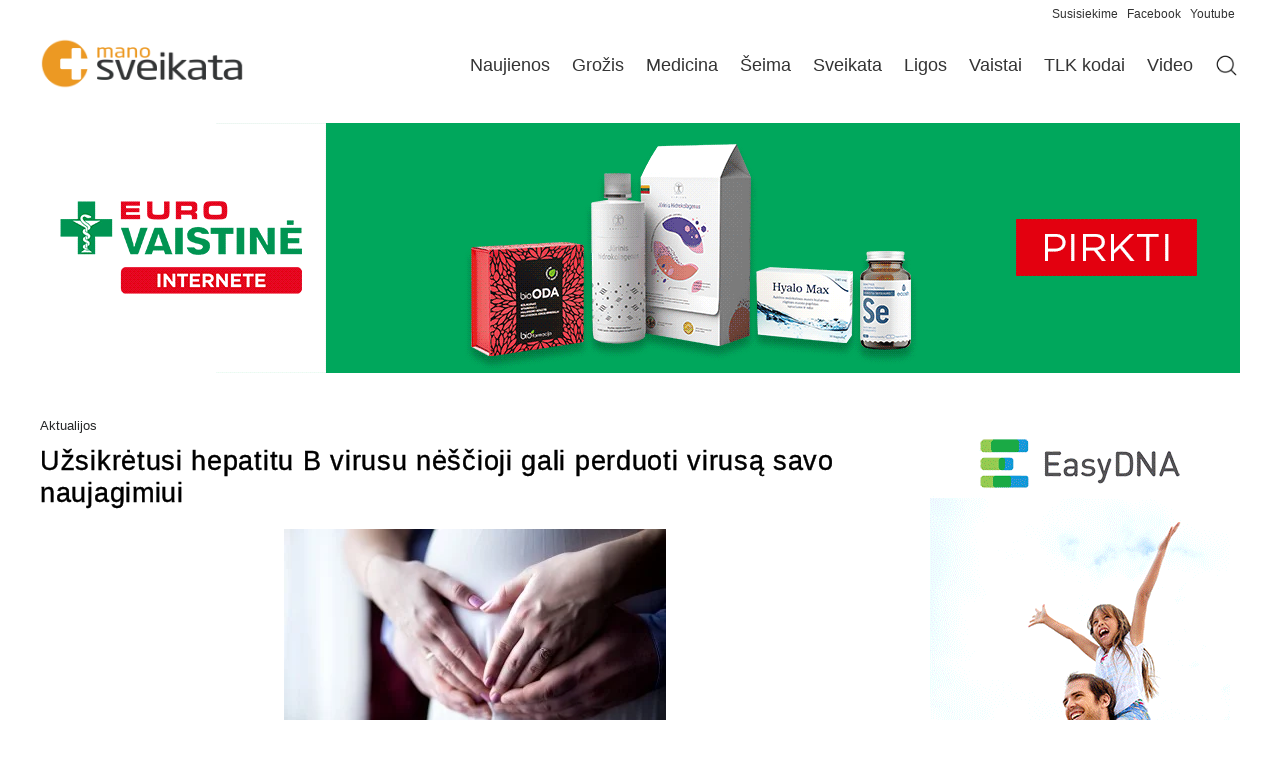

--- FILE ---
content_type: text/html; charset=UTF-8
request_url: https://www.manosveikata.lt/aktualijos/uzsikretusi-hepatitu-b-virusu-nescioji-gali-perduoti-virusa-savo-naujagimiui/
body_size: 21727
content:
<!doctype html>
<html lang="lt-LT" prefix="og: https://ogp.me/ns#">
<head>
	<meta charset="UTF-8">
	<meta name="viewport" content="width=device-width, initial-scale=1">
	<link rel="profile" href="https://gmpg.org/xfn/11">
	
<!-- Search Engine Optimization by Rank Math - https://rankmath.com/ -->
<title>Užsikrėtusi hepatitu B virusu nėščioji gali perduoti virusą savo naujagimiui - Manosveikata.lt</title>
<meta name="description" content="Šiemet, pažymint Pasaulinę hepatito dieną, dėmesys koncentruojamas į perinatalinio (iš motinos vaikui) hepatito B viruso perdavimo profilaktiką. Užkrečiamųjų ligų ir AIDS centro (ULAC) medikai įspėja, kad užsikrėtusi hepatito B virusu nėščioji virusą gali perduoti savo vaikui nėštumo bei gimdymo metu."/>
<meta name="robots" content="follow, index, max-snippet:-1, max-video-preview:-1, max-image-preview:large"/>
<link rel="canonical" href="https://www.manosveikata.lt/aktualijos/uzsikretusi-hepatitu-b-virusu-nescioji-gali-perduoti-virusa-savo-naujagimiui/" />
<meta property="og:locale" content="lt_LT" />
<meta property="og:type" content="article" />
<meta property="og:title" content="Užsikrėtusi hepatitu B virusu nėščioji gali perduoti virusą savo naujagimiui - Manosveikata.lt" />
<meta property="og:description" content="Šiemet, pažymint Pasaulinę hepatito dieną, dėmesys koncentruojamas į perinatalinio (iš motinos vaikui) hepatito B viruso perdavimo profilaktiką. Užkrečiamųjų ligų ir AIDS centro (ULAC) medikai įspėja, kad užsikrėtusi hepatito B virusu nėščioji virusą gali perduoti savo vaikui nėštumo bei gimdymo metu." />
<meta property="og:url" content="https://www.manosveikata.lt/aktualijos/uzsikretusi-hepatitu-b-virusu-nescioji-gali-perduoti-virusa-savo-naujagimiui/" />
<meta property="og:site_name" content="Manosveikata.lt" />
<meta property="article:section" content="Aktualijos" />
<meta property="og:image" content="https://www.manosveikata.lt/wp-content/uploads/2022/06/pregnancy-4611235-960-720-6.jpg" />
<meta property="og:image:secure_url" content="https://www.manosveikata.lt/wp-content/uploads/2022/06/pregnancy-4611235-960-720-6.jpg" />
<meta property="og:image:width" content="382" />
<meta property="og:image:height" content="255" />
<meta property="og:image:alt" content="Užsikrėtusi hepatitu B virusu nėščioji gali perduoti virusą savo naujagimiui" />
<meta property="og:image:type" content="image/jpeg" />
<meta property="article:published_time" content="2020-08-21T09:48:25+03:00" />
<meta name="twitter:card" content="summary_large_image" />
<meta name="twitter:title" content="Užsikrėtusi hepatitu B virusu nėščioji gali perduoti virusą savo naujagimiui - Manosveikata.lt" />
<meta name="twitter:description" content="Šiemet, pažymint Pasaulinę hepatito dieną, dėmesys koncentruojamas į perinatalinio (iš motinos vaikui) hepatito B viruso perdavimo profilaktiką. Užkrečiamųjų ligų ir AIDS centro (ULAC) medikai įspėja, kad užsikrėtusi hepatito B virusu nėščioji virusą gali perduoti savo vaikui nėštumo bei gimdymo metu." />
<meta name="twitter:image" content="https://www.manosveikata.lt/wp-content/uploads/2022/06/pregnancy-4611235-960-720-6.jpg" />
<script type="application/ld+json" class="rank-math-schema">{"@context":"https://schema.org","@graph":[{"@type":"Organization","@id":"https://www.manosveikata.lt/#organization","name":"Manosveikata.lt","logo":{"@type":"ImageObject","@id":"https://www.manosveikata.lt/#logo","url":"https://www.manosveikata.lt/wp-content/uploads/2022/04/MS-logo.png","contentUrl":"https://www.manosveikata.lt/wp-content/uploads/2022/04/MS-logo.png","caption":"Manosveikata.lt","inLanguage":"lt-LT"}},{"@type":"WebSite","@id":"https://www.manosveikata.lt/#website","url":"https://www.manosveikata.lt","name":"Manosveikata.lt","publisher":{"@id":"https://www.manosveikata.lt/#organization"},"inLanguage":"lt-LT"},{"@type":"ImageObject","@id":"https://www.manosveikata.lt/wp-content/uploads/2022/06/pregnancy-4611235-960-720-6.jpg","url":"https://www.manosveikata.lt/wp-content/uploads/2022/06/pregnancy-4611235-960-720-6.jpg","width":"382","height":"255","inLanguage":"lt-LT"},{"@type":"WebPage","@id":"https://www.manosveikata.lt/aktualijos/uzsikretusi-hepatitu-b-virusu-nescioji-gali-perduoti-virusa-savo-naujagimiui/#webpage","url":"https://www.manosveikata.lt/aktualijos/uzsikretusi-hepatitu-b-virusu-nescioji-gali-perduoti-virusa-savo-naujagimiui/","name":"U\u017esikr\u0117tusi hepatitu B virusu n\u0117\u0161\u010dioji gali perduoti virus\u0105 savo naujagimiui - Manosveikata.lt","datePublished":"2020-08-21T09:48:25+03:00","dateModified":"2020-08-21T09:48:25+03:00","isPartOf":{"@id":"https://www.manosveikata.lt/#website"},"primaryImageOfPage":{"@id":"https://www.manosveikata.lt/wp-content/uploads/2022/06/pregnancy-4611235-960-720-6.jpg"},"inLanguage":"lt-LT"},{"@type":"Person","@id":"https://www.manosveikata.lt/aktualijos/uzsikretusi-hepatitu-b-virusu-nescioji-gali-perduoti-virusa-savo-naujagimiui/#author","name":"admin","image":{"@type":"ImageObject","@id":"https://secure.gravatar.com/avatar/8ed48a8d2cb6e97dac3f0108115540690aba89902df7c088c648f173ce7db876?s=96&amp;d=mm&amp;r=g","url":"https://secure.gravatar.com/avatar/8ed48a8d2cb6e97dac3f0108115540690aba89902df7c088c648f173ce7db876?s=96&amp;d=mm&amp;r=g","caption":"admin","inLanguage":"lt-LT"},"sameAs":["https://manosveikata.lt"],"worksFor":{"@id":"https://www.manosveikata.lt/#organization"}},{"@type":"BlogPosting","headline":"U\u017esikr\u0117tusi hepatitu B virusu n\u0117\u0161\u010dioji gali perduoti virus\u0105 savo naujagimiui - Manosveikata.lt","datePublished":"2020-08-21T09:48:25+03:00","dateModified":"2020-08-21T09:48:25+03:00","articleSection":"Aktualijos","author":{"@id":"https://www.manosveikata.lt/aktualijos/uzsikretusi-hepatitu-b-virusu-nescioji-gali-perduoti-virusa-savo-naujagimiui/#author","name":"admin"},"publisher":{"@id":"https://www.manosveikata.lt/#organization"},"description":"\u0160iemet, pa\u017eymint Pasaulin\u0119 hepatito dien\u0105, d\u0117mesys koncentruojamas \u012f perinatalinio (i\u0161 motinos vaikui) hepatito B viruso perdavimo profilaktik\u0105. U\u017ekre\u010diam\u0173j\u0173 lig\u0173 ir AIDS centro (ULAC) medikai \u012fsp\u0117ja, kad u\u017esikr\u0117tusi hepatito B virusu n\u0117\u0161\u010dioji virus\u0105 gali perduoti savo vaikui n\u0117\u0161tumo bei gimdymo metu.","name":"U\u017esikr\u0117tusi hepatitu B virusu n\u0117\u0161\u010dioji gali perduoti virus\u0105 savo naujagimiui - Manosveikata.lt","@id":"https://www.manosveikata.lt/aktualijos/uzsikretusi-hepatitu-b-virusu-nescioji-gali-perduoti-virusa-savo-naujagimiui/#richSnippet","isPartOf":{"@id":"https://www.manosveikata.lt/aktualijos/uzsikretusi-hepatitu-b-virusu-nescioji-gali-perduoti-virusa-savo-naujagimiui/#webpage"},"image":{"@id":"https://www.manosveikata.lt/wp-content/uploads/2022/06/pregnancy-4611235-960-720-6.jpg"},"inLanguage":"lt-LT","mainEntityOfPage":{"@id":"https://www.manosveikata.lt/aktualijos/uzsikretusi-hepatitu-b-virusu-nescioji-gali-perduoti-virusa-savo-naujagimiui/#webpage"}}]}</script>
<!-- /Rank Math WordPress SEO plugin -->

<link rel="alternate" type="application/rss+xml" title="Manosveikata.lt &raquo; Įrašų RSS srautas" href="https://www.manosveikata.lt/feed/" />
<link rel="alternate" type="application/rss+xml" title="Manosveikata.lt &raquo; Komentarų RSS srautas" href="https://www.manosveikata.lt/comments/feed/" />
<link rel="alternate" title="oEmbed (JSON)" type="application/json+oembed" href="https://www.manosveikata.lt/wp-json/oembed/1.0/embed?url=https%3A%2F%2Fwww.manosveikata.lt%2Faktualijos%2Fuzsikretusi-hepatitu-b-virusu-nescioji-gali-perduoti-virusa-savo-naujagimiui%2F" />
<link rel="alternate" title="oEmbed (XML)" type="text/xml+oembed" href="https://www.manosveikata.lt/wp-json/oembed/1.0/embed?url=https%3A%2F%2Fwww.manosveikata.lt%2Faktualijos%2Fuzsikretusi-hepatitu-b-virusu-nescioji-gali-perduoti-virusa-savo-naujagimiui%2F&#038;format=xml" />
<style id='wp-img-auto-sizes-contain-inline-css'>
img:is([sizes=auto i],[sizes^="auto," i]){contain-intrinsic-size:3000px 1500px}
/*# sourceURL=wp-img-auto-sizes-contain-inline-css */
</style>
<style id='wp-emoji-styles-inline-css'>

	img.wp-smiley, img.emoji {
		display: inline !important;
		border: none !important;
		box-shadow: none !important;
		height: 1em !important;
		width: 1em !important;
		margin: 0 0.07em !important;
		vertical-align: -0.1em !important;
		background: none !important;
		padding: 0 !important;
	}
/*# sourceURL=wp-emoji-styles-inline-css */
</style>
<link rel='stylesheet' id='wp-block-library-css' href='https://www.manosveikata.lt/wp-includes/css/dist/block-library/style.min.css?ver=6.9' media='all' />
<link rel='stylesheet' id='hello-elementor-css' href='https://www.manosveikata.lt/wp-content/themes/hello-elementor/assets/css/reset.css?ver=3.4.5' media='all' />
<link rel='stylesheet' id='elementor-frontend-css' href='https://www.manosveikata.lt/wp-content/plugins/elementor/assets/css/frontend.min.css?ver=3.34.1' media='all' />
<link rel='stylesheet' id='widget-image-css' href='https://www.manosveikata.lt/wp-content/plugins/elementor/assets/css/widget-image.min.css?ver=3.34.1' media='all' />
<link rel='stylesheet' id='widget-nav-menu-css' href='https://www.manosveikata.lt/wp-content/plugins/pro-elements/assets/css/widget-nav-menu.min.css?ver=3.34.0' media='all' />
<link rel='stylesheet' id='widget-heading-css' href='https://www.manosveikata.lt/wp-content/plugins/elementor/assets/css/widget-heading.min.css?ver=3.34.1' media='all' />
<link rel='stylesheet' id='widget-post-info-css' href='https://www.manosveikata.lt/wp-content/plugins/pro-elements/assets/css/widget-post-info.min.css?ver=3.34.0' media='all' />
<link rel='stylesheet' id='widget-icon-list-css' href='https://www.manosveikata.lt/wp-content/plugins/elementor/assets/css/widget-icon-list.min.css?ver=3.34.1' media='all' />
<link rel='stylesheet' id='elementor-icons-shared-0-css' href='https://www.manosveikata.lt/wp-content/plugins/elementor/assets/lib/font-awesome/css/fontawesome.min.css?ver=5.15.3' media='all' />
<link rel='stylesheet' id='elementor-icons-fa-regular-css' href='https://www.manosveikata.lt/wp-content/plugins/elementor/assets/lib/font-awesome/css/regular.min.css?ver=5.15.3' media='all' />
<link rel='stylesheet' id='elementor-icons-fa-solid-css' href='https://www.manosveikata.lt/wp-content/plugins/elementor/assets/lib/font-awesome/css/solid.min.css?ver=5.15.3' media='all' />
<link rel='stylesheet' id='widget-share-buttons-css' href='https://www.manosveikata.lt/wp-content/plugins/pro-elements/assets/css/widget-share-buttons.min.css?ver=3.34.0' media='all' />
<link rel='stylesheet' id='e-apple-webkit-css' href='https://www.manosveikata.lt/wp-content/plugins/elementor/assets/css/conditionals/apple-webkit.min.css?ver=3.34.1' media='all' />
<link rel='stylesheet' id='elementor-icons-fa-brands-css' href='https://www.manosveikata.lt/wp-content/plugins/elementor/assets/lib/font-awesome/css/brands.min.css?ver=5.15.3' media='all' />
<link rel='stylesheet' id='widget-posts-css' href='https://www.manosveikata.lt/wp-content/plugins/pro-elements/assets/css/widget-posts.min.css?ver=3.34.0' media='all' />
<link rel='stylesheet' id='elementor-icons-css' href='https://www.manosveikata.lt/wp-content/plugins/elementor/assets/lib/eicons/css/elementor-icons.min.css?ver=5.45.0' media='all' />
<link rel='stylesheet' id='elementor-post-75276-css' href='https://www.manosveikata.lt/wp-content/uploads/elementor/css/post-75276.css?ver=1768481625' media='all' />
<link rel='stylesheet' id='elementor-post-75286-css' href='https://www.manosveikata.lt/wp-content/uploads/elementor/css/post-75286.css?ver=1768481625' media='all' />
<link rel='stylesheet' id='elementor-post-75321-css' href='https://www.manosveikata.lt/wp-content/uploads/elementor/css/post-75321.css?ver=1768481625' media='all' />
<link rel='stylesheet' id='elementor-post-75340-css' href='https://www.manosveikata.lt/wp-content/uploads/elementor/css/post-75340.css?ver=1768481625' media='all' />
<script src="https://www.manosveikata.lt/wp-includes/js/jquery/jquery.min.js?ver=3.7.1" id="jquery-core-js"></script>
<script src="https://www.manosveikata.lt/wp-includes/js/jquery/jquery-migrate.min.js?ver=3.4.1" id="jquery-migrate-js"></script>
<link rel="https://api.w.org/" href="https://www.manosveikata.lt/wp-json/" /><link rel="alternate" title="JSON" type="application/json" href="https://www.manosveikata.lt/wp-json/wp/v2/posts/46529" /><link rel="EditURI" type="application/rsd+xml" title="RSD" href="https://www.manosveikata.lt/xmlrpc.php?rsd" />
<meta name="generator" content="WordPress 6.9" />
<link rel='shortlink' href='https://www.manosveikata.lt/?p=46529' />

<!-- This site is using AdRotate v5.17.2 to display their advertisements - https://ajdg.solutions/ -->
<!-- AdRotate CSS -->
<style media="screen">
	.g { margin:0px; padding:0px; overflow:hidden; line-height:1; zoom:1; }
	.g img { height:auto; }
	.g-col { position:relative; float:left; }
	.g-col:first-child { margin-left: 0; }
	.g-col:last-child { margin-right: 0; }
	.g-7 {  margin: 0 auto; }
	@media only screen and (max-width: 480px) {
		.g-col, .g-dyn, .g-single { width:100%; margin-left:0; margin-right:0; }
	}
</style>
<!-- /AdRotate CSS -->

<meta name="description" content="Šiemet, pažymint Pasaulinę hepatito dieną, dėmesys koncentruojamas į perinatalinio (iš motinos vaikui) hepatito B viruso perdavimo profilaktiką. Užkrečiamųjų ligų ir AIDS centro (ULAC) medikai įspėja, kad užsikrėtusi hepatito B virusu nėščioji virusą gali perduoti savo vaikui nėštumo bei gimdymo metu.">
					<!-- Google Analytics tracking code output by Beehive Analytics -->
						<script async src="https://www.googletagmanager.com/gtag/js?id=G-9WHNQ7PWH3&l=beehiveDataLayer"></script>
		<script>
						window.beehiveDataLayer = window.beehiveDataLayer || [];
			function beehive_ga() {beehiveDataLayer.push(arguments);}
			beehive_ga('js', new Date())
						beehive_ga('config', 'G-9WHNQ7PWH3', {
				'anonymize_ip': false,
				'allow_google_signals': false,
			})
					</script>
					<style>
				.e-con.e-parent:nth-of-type(n+4):not(.e-lazyloaded):not(.e-no-lazyload),
				.e-con.e-parent:nth-of-type(n+4):not(.e-lazyloaded):not(.e-no-lazyload) * {
					background-image: none !important;
				}
				@media screen and (max-height: 1024px) {
					.e-con.e-parent:nth-of-type(n+3):not(.e-lazyloaded):not(.e-no-lazyload),
					.e-con.e-parent:nth-of-type(n+3):not(.e-lazyloaded):not(.e-no-lazyload) * {
						background-image: none !important;
					}
				}
				@media screen and (max-height: 640px) {
					.e-con.e-parent:nth-of-type(n+2):not(.e-lazyloaded):not(.e-no-lazyload),
					.e-con.e-parent:nth-of-type(n+2):not(.e-lazyloaded):not(.e-no-lazyload) * {
						background-image: none !important;
					}
				}
			</style>
			<link rel="icon" href="https://www.manosveikata.lt/wp-content/uploads/2022/04/cropped-ms-cov.png" sizes="32x32" />
<link rel="icon" href="https://www.manosveikata.lt/wp-content/uploads/2022/04/cropped-ms-cov.png" sizes="192x192" />
<link rel="apple-touch-icon" href="https://www.manosveikata.lt/wp-content/uploads/2022/04/cropped-ms-cov.png" />
<meta name="msapplication-TileImage" content="https://www.manosveikata.lt/wp-content/uploads/2022/04/cropped-ms-cov.png" />
</head>
<body class="wp-singular post-template-default single single-post postid-46529 single-format-standard wp-custom-logo wp-embed-responsive wp-theme-hello-elementor hello-elementor-default elementor-default elementor-kit-75276 elementor-page-75340">



		<header data-elementor-type="header" data-elementor-id="75286" class="elementor elementor-75286 elementor-location-header" data-elementor-post-type="elementor_library">
			<div class="elementor-element elementor-element-1b02381 elementor-hidden-mobile e-flex e-con-boxed e-con e-parent" data-id="1b02381" data-element_type="container">
					<div class="e-con-inner">
		<div class="elementor-element elementor-element-d64b910 e-con-full e-flex e-con e-child" data-id="d64b910" data-element_type="container">
				<div class="elementor-element elementor-element-53d4b023 elementor-widget elementor-widget-text-editor" data-id="53d4b023" data-element_type="widget" data-widget_type="text-editor.default">
				<div class="elementor-widget-container">
									<p><span style="color: #333333;"><a style="color: #333333;" href="mailto:gamyba.impre@gmail.com?subject=manosveikata.lt%20klausimas">Susisiekime </a><a style="color: #333333;" href="https://www.facebook.com/manosveikata/" target="_blank" rel="noopener">Facebook</a> <a style="color: #333333;" href="https://www.youtube.com/user/manosveikata" target="_blank" rel="noopener">Youtube</a></span></p>								</div>
				</div>
				</div>
					</div>
				</div>
		<div class="elementor-element elementor-element-5de0bd3 e-flex e-con-boxed e-con e-parent" data-id="5de0bd3" data-element_type="container">
					<div class="e-con-inner">
		<div class="elementor-element elementor-element-8e5ecdb e-con-full e-flex e-con e-child" data-id="8e5ecdb" data-element_type="container">
				<div class="elementor-element elementor-element-446ab582 elementor-widget__width-initial elementor-widget-tablet__width-initial elementor-widget-mobile__width-initial elementor-widget elementor-widget-theme-site-logo elementor-widget-image" data-id="446ab582" data-element_type="widget" data-widget_type="theme-site-logo.default">
				<div class="elementor-widget-container">
											<a href="https://www.manosveikata.lt">
			<img fetchpriority="high" width="450" height="116" src="https://www.manosveikata.lt/wp-content/uploads/2022/04/MS-logo.png" class="attachment-full size-full wp-image-1130" alt="Manosveikata" />				</a>
											</div>
				</div>
				<div class="elementor-element elementor-element-a38fe82 elementor-nav-menu--dropdown-mobile elementor-nav-menu--stretch elementor-widget-mobile__width-initial elementor-nav-menu__align-end elementor-widget__width-initial elementor-nav-menu__text-align-aside elementor-nav-menu--toggle elementor-nav-menu--burger elementor-widget elementor-widget-nav-menu" data-id="a38fe82" data-element_type="widget" data-settings="{&quot;submenu_icon&quot;:{&quot;value&quot;:&quot;&lt;i class=\&quot;\&quot; aria-hidden=\&quot;true\&quot;&gt;&lt;\/i&gt;&quot;,&quot;library&quot;:&quot;&quot;},&quot;full_width&quot;:&quot;stretch&quot;,&quot;layout&quot;:&quot;horizontal&quot;,&quot;toggle&quot;:&quot;burger&quot;}" data-widget_type="nav-menu.default">
				<div class="elementor-widget-container">
								<nav aria-label="Menu" class="elementor-nav-menu--main elementor-nav-menu__container elementor-nav-menu--layout-horizontal e--pointer-none">
				<ul id="menu-1-a38fe82" class="elementor-nav-menu"><li class="menu-item menu-item-type-taxonomy menu-item-object-category current-post-ancestor current-menu-parent current-post-parent menu-item-77344"><a href="https://www.manosveikata.lt/aktualijos/" class="elementor-item">Naujienos</a></li>
<li class="menu-item menu-item-type-taxonomy menu-item-object-category menu-item-77345"><a href="https://www.manosveikata.lt/grozis/" class="elementor-item">Grožis</a></li>
<li class="menu-item menu-item-type-taxonomy menu-item-object-category menu-item-77346"><a href="https://www.manosveikata.lt/medicina/" class="elementor-item">Medicina</a></li>
<li class="menu-item menu-item-type-taxonomy menu-item-object-category menu-item-77347"><a href="https://www.manosveikata.lt/seima/" class="elementor-item">Šeima</a></li>
<li class="menu-item menu-item-type-taxonomy menu-item-object-category menu-item-77348"><a href="https://www.manosveikata.lt/sveikata/" class="elementor-item">Sveikata</a></li>
<li class="menu-item menu-item-type-post_type menu-item-object-page menu-item-77352"><a href="https://www.manosveikata.lt/ligos-ligu-simptomai/" class="elementor-item">Ligos</a></li>
<li class="menu-item menu-item-type-post_type menu-item-object-page menu-item-77351"><a href="https://www.manosveikata.lt/vaistai/" class="elementor-item">Vaistai</a></li>
<li class="menu-item menu-item-type-post_type menu-item-object-page menu-item-77350"><a href="https://www.manosveikata.lt/tlk-kodai/" class="elementor-item">TLK kodai</a></li>
<li class="menu-item menu-item-type-taxonomy menu-item-object-category menu-item-77349"><a href="https://www.manosveikata.lt/video/" class="elementor-item">Video</a></li>
</ul>			</nav>
					<div class="elementor-menu-toggle" role="button" tabindex="0" aria-label="Menu Toggle" aria-expanded="false">
			<i aria-hidden="true" role="presentation" class="elementor-menu-toggle__icon--open eicon-menu-bar"></i><i aria-hidden="true" role="presentation" class="elementor-menu-toggle__icon--close eicon-close"></i>		</div>
					<nav class="elementor-nav-menu--dropdown elementor-nav-menu__container" aria-hidden="true">
				<ul id="menu-2-a38fe82" class="elementor-nav-menu"><li class="menu-item menu-item-type-taxonomy menu-item-object-category current-post-ancestor current-menu-parent current-post-parent menu-item-77344"><a href="https://www.manosveikata.lt/aktualijos/" class="elementor-item" tabindex="-1">Naujienos</a></li>
<li class="menu-item menu-item-type-taxonomy menu-item-object-category menu-item-77345"><a href="https://www.manosveikata.lt/grozis/" class="elementor-item" tabindex="-1">Grožis</a></li>
<li class="menu-item menu-item-type-taxonomy menu-item-object-category menu-item-77346"><a href="https://www.manosveikata.lt/medicina/" class="elementor-item" tabindex="-1">Medicina</a></li>
<li class="menu-item menu-item-type-taxonomy menu-item-object-category menu-item-77347"><a href="https://www.manosveikata.lt/seima/" class="elementor-item" tabindex="-1">Šeima</a></li>
<li class="menu-item menu-item-type-taxonomy menu-item-object-category menu-item-77348"><a href="https://www.manosveikata.lt/sveikata/" class="elementor-item" tabindex="-1">Sveikata</a></li>
<li class="menu-item menu-item-type-post_type menu-item-object-page menu-item-77352"><a href="https://www.manosveikata.lt/ligos-ligu-simptomai/" class="elementor-item" tabindex="-1">Ligos</a></li>
<li class="menu-item menu-item-type-post_type menu-item-object-page menu-item-77351"><a href="https://www.manosveikata.lt/vaistai/" class="elementor-item" tabindex="-1">Vaistai</a></li>
<li class="menu-item menu-item-type-post_type menu-item-object-page menu-item-77350"><a href="https://www.manosveikata.lt/tlk-kodai/" class="elementor-item" tabindex="-1">TLK kodai</a></li>
<li class="menu-item menu-item-type-taxonomy menu-item-object-category menu-item-77349"><a href="https://www.manosveikata.lt/video/" class="elementor-item" tabindex="-1">Video</a></li>
</ul>			</nav>
						</div>
				</div>
				<div class="elementor-element elementor-element-ff4ac60 elementor-widget__width-initial elementor-widget elementor-widget-image" data-id="ff4ac60" data-element_type="widget" data-widget_type="image.default">
				<div class="elementor-widget-container">
																<a href="https://manosveikata.lt/?s=">
							<img width="512" height="512" src="https://www.manosveikata.lt/wp-content/uploads/2023/10/magnifying-glass.webp" class="attachment-large size-large wp-image-82279" alt="Paieška" srcset="https://www.manosveikata.lt/wp-content/uploads/2023/10/magnifying-glass.webp 512w, https://www.manosveikata.lt/wp-content/uploads/2023/10/magnifying-glass-60x60.webp 60w" sizes="(max-width: 512px) 100vw, 512px" />								</a>
															</div>
				</div>
				</div>
					</div>
				</div>
		<div class="elementor-element elementor-element-6bc4fc4 e-flex e-con-boxed e-con e-parent" data-id="6bc4fc4" data-element_type="container">
					<div class="e-con-inner">
		<div class="elementor-element elementor-element-67d25c8 e-con-full e-flex e-con e-child" data-id="67d25c8" data-element_type="container">
				<div class="elementor-element elementor-element-28a0dc1 elementor-widget elementor-widget-shortcode" data-id="28a0dc1" data-element_type="widget" data-widget_type="shortcode.default">
				<div class="elementor-widget-container">
							<div class="elementor-shortcode"><div class="g g-1"><div class="g-single a-254"><a class="gofollow" data-track="MjU0LDEsMTA=" href="https://www.eurovaistine.lt/atrinktiems-maisto-papildams-groziui-ir-svorio-kontrolei-iki-35-perkant-bent-uz-29-26-01" target="_blank"><img src="https://www.manosveikata.lt/wp-content/uploads/2025/12/EV_MP_01_1200x250_manosveikata.lt_.gif" alt="Eurovaistinė"  width="1200" height="250"></a></div></div></div>
						</div>
				</div>
				</div>
					</div>
				</div>
				</header>
				<div data-elementor-type="single-post" data-elementor-id="75340" class="elementor elementor-75340 elementor-location-single post-46529 post type-post status-publish format-standard has-post-thumbnail hentry category-aktualijos" data-elementor-post-type="elementor_library">
			<div class="elementor-element elementor-element-32a52de6 e-flex e-con-boxed e-con e-parent" data-id="32a52de6" data-element_type="container">
					<div class="e-con-inner">
		<div class="elementor-element elementor-element-3efa63c0 e-con-full e-flex e-con e-child" data-id="3efa63c0" data-element_type="container">
				<div class="elementor-element elementor-element-1c178361 elementor-widget elementor-widget-post-info" data-id="1c178361" data-element_type="widget" data-widget_type="post-info.default">
				<div class="elementor-widget-container">
							<ul class="elementor-inline-items elementor-icon-list-items elementor-post-info">
								<li class="elementor-icon-list-item elementor-repeater-item-2d82f1c elementor-inline-item" itemprop="about">
													<span class="elementor-icon-list-text elementor-post-info__item elementor-post-info__item--type-terms">
										<span class="elementor-post-info__terms-list">
				<a href="https://www.manosveikata.lt/aktualijos/" class="elementor-post-info__terms-list-item">Aktualijos</a>				</span>
					</span>
								</li>
				</ul>
						</div>
				</div>
				<div class="elementor-element elementor-element-37df939f elementor-widget elementor-widget-theme-post-title elementor-page-title elementor-widget-heading" data-id="37df939f" data-element_type="widget" data-widget_type="theme-post-title.default">
				<div class="elementor-widget-container">
					<h1 class="elementor-heading-title elementor-size-default">Užsikrėtusi hepatitu B virusu nėščioji gali perduoti virusą savo naujagimiui</h1>				</div>
				</div>
				<div class="elementor-element elementor-element-2ddf0a18 elementor-widget elementor-widget-theme-post-featured-image elementor-widget-image" data-id="2ddf0a18" data-element_type="widget" data-widget_type="theme-post-featured-image.default">
				<div class="elementor-widget-container">
												<figure class="wp-caption">
										<img loading="lazy" width="382" height="255" src="https://www.manosveikata.lt/wp-content/uploads/2022/06/pregnancy-4611235-960-720-6.jpg" class="attachment-large size-large wp-image-46530" alt="" />											<figcaption class="widget-image-caption wp-caption-text"></figcaption>
										</figure>
									</div>
				</div>
				<div class="elementor-element elementor-element-18e71414 elementor-widget elementor-widget-theme-post-content" data-id="18e71414" data-element_type="widget" data-widget_type="theme-post-content.default">
				<div class="elementor-widget-container">
					<p style="text-align: justify;">Šiemet, pažymint Pasaulinę hepatito dieną, dėmesys koncentruojamas į perinatalinio (iš motinos vaikui) hepatito B viruso perdavimo profilaktiką.</p>
<p>Užkrečiamųjų ligų ir AIDS centro (ULAC) medikai įspėja, kad užsikrėtusi hepatito B virusu nėščioji virusą gali perduoti savo vaikui nėštumo bei gimdymo metu.</p>
<p><strong>Hepatito B viruso profilaktika tarp nėščiųjų.</strong></p>
<p>&#8222;Kadangi daugeliu atveju hepatitas B nepasireiškia jokiais simptomais, o užsikrėtusi nėščioji gali perduoti virusą savo vaisiui ar naujagimiui, todėl vienintelis būdas sužinoti, ar nesergama, yra atlikti kraujo serologinį tyrimą dėl hepatito B viruso&#8221;, &#8211; pažymėjo ULAC gydytoja Irma Čaplinskienė.</p>
<p>Siekiant hepatito B viruso perdavimo iš motinos vaikui profilaktikos Lietuvoje, kaip ir kitose ES šalyse, visos nėščiosios yra nemokamai tiriamos dėl hepatito B viruso paviršininio antigeno (HBsAg). Pernai dėl HBsAg ištirta Lietuvoje apie 20 tūkst. nėščiųjų, tarp kurių nustatyta, kad 33 sirgo lėtiniu hepatitu B bei penkios buvo ūmioje hepatito B stadijoje.  </p>
<p>Jei nėščiosios kraujyje rastas hepatito B viruso antigenas, būtina nedelsiant tokią nėščiąją siųsti gydytojo infektologo konsultacijai, kuris atlikęs papildomus tyrimus, esant reikalui, skirs gydymą.</p>
<p>Nesirgusioms hepatitų B ir neskiepytoms nėščiosioms rekomenduojama pasiskiepyti prieš hepatito B viruso infekciją, ypąč jei yra didelė hepatito B rizika.</p>
<p>Nuo hepatito B gali apsaugoti skiepai. Tačiau dalis nėščiųjų dėl įvairių priežasčių gali būti neskiepytos, todėl, susidūrusios su virusu užsikrės, nes imlumas hepatito B virusui yra visuotinas, kas reiškia, kad susidūrus su virusu užsikrėčia visi asmenys, kurie neturi apsauginio imuniteto.</p>
<p><strong>Kaip galima užsikrėsti hepatito B virusu? </strong></p>
<p>1. Hepatito B virusas plinta visų rūšių (oralinių, vaginalinių, analinių) lytinių santykių metu. Rizika užsikrėsti per lytinius santykius yra didesnė, kai santykiaujama menstruacijų metu; kai turima atstiktinių santykių be prezervatyvo; kai dažna lytinių partnerių kaita; kai santykiai grubūs, traumuojantys gleivines ir pan.  Hepatito B viruso yra ir spermoje ir makšties išskyrose.</p>
<p>2. Per užkrėstą kraują ar kitus organizmo skysčius hepatito B virusas gali plisti nesteriliais įrankiais atliekant tatuiruotes, manikiūrą, pedikiūrą, ilgalaikį makiažą, auskarų vėrimą, invazines medicinines procedūras; pvz., seilės tampa pavojingos, kai jose yra kraujo pėdsakų, todėl stomatologinės procedūros yra hepatito B rizikos veiksnys. Bendrai naudojami dantų šepetėliai ir skutimosi peiliukai taip pat yra rizikos veiksnys.  Pasak gyd. I.Čaplinskienės, hepatito B virusas ant paviršių gyvybingas išsilaiko mažiausiai 7 dienas, todėl išlieka rizika užsikrėsti per užterštus paviršius. Būtent todėl visiems neskiepytiems ar nesirgusiems asmenims būtina vengti visų invazinių (kai pažeidžiamos odos vientisumas) procedūrų, ypač netinkamai sterilizuotas įrankiais (pvz., manikiūro, pedikiūro ir kt.). Taip pat visos odos žaizdelės, įbrėžimai turėtų būti nedelsiant užklijuojami, kad nepatektų joks užkratas.  </p>
<p>3. Hepatito B virusas dažniausiai iš motinos perduodamas vaisiui gimdant, bet užsikrėsti jis gali ir nėštumo metu. Iš karto po gimimo naujagimis dažniausiai neturi jokių hepatito B viruso infekcijos simptomų ir hepatitas B diagnozuojamas vėliau, t.y. mažiausiai po 6 mėnesių atliekant tyrimus. Būtent perinataliniu keliu užkrėsti naujagimiai turi didžiausią lėtinės infekcijos riziką, t.y. devyni iš dešimties gali susirgti lėtiniu hepatitu B, o tai reiškia nepalankias gyvenimo prognozes kai kas ketvirtas miršta anksčiau laiko nuo lėtinio hepatito pasekmių &#8211; kepenų cirozės arba kepenų ląstelių vėžio.</p>
<p>Neskiepyti ir sveiki naujagimiai gali užsikrėsti hepatito B virusu ir buitinio kontakto metu nuo užsikrėtusios motinos. Tokie užsikrėtimai dažniausiai įvyksta per pirmuosius vaiko gyvenimo metus.</p>
<p><strong>Vaikų skiepai prieš hepatito B virusą.</strong></p>
<p>Pagal vaikų profilaktinių skiepijimų kalendorių nuo 1998 metų Lietuvoje prieš hepatitą B skiepijami naujagimiai. Pakankamas imunitetas nuo hepatito B susidaro įskiepijus pilną vakcinacijos kursą, t.y. tris vakcinos dozes, todėl vaikai skiepijami dar po mėnesio nuo gimimo ir trečioji skiepų dozė &#8211; po 6 mėnesių.</p>
<p>Užkrečiamųjų ligų ir AIDS centro (ULAC) duomenimis, naujagimių skiepijimų apimtys pernai padidėjo iki 96,3 proc. lyginant su užpernai, kai jos siekė 96 proc. </p>
<p><strong>Ką reiškia hepatitas?</strong></p>
<p>Hepatitas &#8211; tai kepenų uždegimas. Inkubacinis laikotarpis vidutiniškai 75 dienos, bet gali trukti iki pusės metų. Susirgus geltine ligos forma pagelsta akys, šlapimas tamsus, šviesios išmatos, jaučiamas didelis silpnumas, pykinimas, šleikštulys, kartais vemiama, skausmas dešinėje pašonėje ir kt. Tačiau dažniausiai nejaučiami jokie ligos simptomai, bet liga progresuoja to net nežinant. Hepatitas B gali būti ūmus ir lėtinis. Susirgus ūmiu hepatitu, jis gali pereiti į lėtinį, dėl kurio ilgainiui išsivysto kepenų cirozė ar kepenų vėžys. Kepenys &#8211; yra gyvybiškai svarbus organas, dalyvaujantis daugelyje organizmo funkcijų (nukenksmina toksines medžiagas, sintetina baltymus, kaupia vitaminus, dalyvauja medžiagų apykaitoje, gamina tulžį, kraujo krešėjimo faktorius ir kt.). <br />Nuo hepatito gali apsaugoti skiepai. Nustatyti, ar turite pakankamą imunitetą prieš hepatito B virusą galima atlikus serologinį kraujo tyrimą. </p>
<p>Kasmet liepos 28-ąją pažymima Pasaulinė hepatitų diena. Kodėl liepos 28-oji? Nes šią dieną gimė hepatito B viruso atradėjas, Nobelio premijos laureatas prof. B. Samuel Blumberg. Būtent todėl Pasaulio sveikatos organizacija parinko šią datą kasmet pažymėti Pasaulinę hepatito dieną.</p>
<p>Dažniausiai užduodamus klausimus ir atsakymus apie hepatitų plitimo riziką, skiepus, gydymą, profilaktiką galima rasti Užkrečiamųjų ligų ir AIDS centro interneto <strong><a href="http://www.ulac.lt/lt/pasauline-hepatito-diena-2020" target="_blank" rel="noopener">svetainėje ulac.lt</a></strong></p>
<p style="text-align: justify;"> </p>
<p style="text-align: justify;"> </p>
<!-- Either there are no banners, they are disabled or none qualified for this location! -->				</div>
				</div>
				<div class="elementor-element elementor-element-1c710676 elementor-share-buttons--view-icon elementor-share-buttons--skin-minimal elementor-share-buttons--shape-square elementor-grid-0 elementor-share-buttons--color-official elementor-widget elementor-widget-share-buttons" data-id="1c710676" data-element_type="widget" data-widget_type="share-buttons.default">
				<div class="elementor-widget-container">
							<div class="elementor-grid" role="list">
								<div class="elementor-grid-item" role="listitem">
						<div class="elementor-share-btn elementor-share-btn_facebook" role="button" tabindex="0" aria-label="Share on facebook">
															<span class="elementor-share-btn__icon">
								<i class="fab fa-facebook" aria-hidden="true"></i>							</span>
																				</div>
					</div>
									<div class="elementor-grid-item" role="listitem">
						<div class="elementor-share-btn elementor-share-btn_linkedin" role="button" tabindex="0" aria-label="Share on linkedin">
															<span class="elementor-share-btn__icon">
								<i class="fab fa-linkedin" aria-hidden="true"></i>							</span>
																				</div>
					</div>
									<div class="elementor-grid-item" role="listitem">
						<div class="elementor-share-btn elementor-share-btn_email" role="button" tabindex="0" aria-label="Share on email">
															<span class="elementor-share-btn__icon">
								<i class="fas fa-envelope" aria-hidden="true"></i>							</span>
																				</div>
					</div>
									<div class="elementor-grid-item" role="listitem">
						<div class="elementor-share-btn elementor-share-btn_print" role="button" tabindex="0" aria-label="Share on print">
															<span class="elementor-share-btn__icon">
								<i class="fas fa-print" aria-hidden="true"></i>							</span>
																				</div>
					</div>
						</div>
						</div>
				</div>
				<div class="elementor-element elementor-element-35e6eb57 elementor-widget elementor-widget-heading" data-id="35e6eb57" data-element_type="widget" data-widget_type="heading.default">
				<div class="elementor-widget-container">
					<p class="elementor-heading-title elementor-size-default">TAIP PAT SKAITYKITE</p>				</div>
				</div>
				<div class="elementor-element elementor-element-43fefd87 elementor-grid-2 elementor-posts__hover-none elementor-grid-tablet-2 elementor-grid-mobile-1 elementor-posts--thumbnail-top elementor-widget elementor-widget-posts" data-id="43fefd87" data-element_type="widget" data-settings="{&quot;cards_columns&quot;:&quot;2&quot;,&quot;cards_row_gap_mobile&quot;:{&quot;unit&quot;:&quot;px&quot;,&quot;size&quot;:10,&quot;sizes&quot;:[]},&quot;cards_columns_tablet&quot;:&quot;2&quot;,&quot;cards_columns_mobile&quot;:&quot;1&quot;,&quot;cards_row_gap&quot;:{&quot;unit&quot;:&quot;px&quot;,&quot;size&quot;:35,&quot;sizes&quot;:[]},&quot;cards_row_gap_tablet&quot;:{&quot;unit&quot;:&quot;px&quot;,&quot;size&quot;:&quot;&quot;,&quot;sizes&quot;:[]}}" data-widget_type="posts.cards">
				<div class="elementor-widget-container">
							<div class="elementor-posts-container elementor-posts elementor-posts--skin-cards elementor-grid" role="list">
				<article class="elementor-post elementor-grid-item post-102245 post type-post status-publish format-standard has-post-thumbnail hentry category-aktualijos" role="listitem">
			<div class="elementor-post__card">
				<a class="elementor-post__thumbnail__link" href="https://www.manosveikata.lt/aktualijos/kai-ziemos-pramogos-baigiasi-ligonineje-traumatologas-apie-pavojus-ciuoziant-nuo-kalniuku/" tabindex="-1" ><div class="elementor-post__thumbnail"><img loading="lazy" width="432" height="250" src="https://www.manosveikata.lt/wp-content/uploads/2026/01/original_522327_gydytojasortopedastraumatologasdovydasprasceviius-432x250.webp" class="attachment-rta_thumb_cropped_432x250 size-rta_thumb_cropped_432x250 wp-image-102246" alt="Žiemos pramogos traumos" decoding="async" /></div></a>
				<div class="elementor-post__text">
				<h3 class="elementor-post__title">
			<a href="https://www.manosveikata.lt/aktualijos/kai-ziemos-pramogos-baigiasi-ligonineje-traumatologas-apie-pavojus-ciuoziant-nuo-kalniuku/" >
				Kai žiemos pramogos baigiasi ligoninėje: traumatologas apie pavojus čiuožiant nuo kalniukų			</a>
		</h3>
				</div>
					</div>
		</article>
				<article class="elementor-post elementor-grid-item post-102232 post type-post status-publish format-standard has-post-thumbnail hentry category-aktualijos" role="listitem">
			<div class="elementor-post__card">
				<a class="elementor-post__thumbnail__link" href="https://www.manosveikata.lt/aktualijos/nemokamas-skiepas-nuo-pavojingos-infekcijos-dar-platesniam-gyventoju-ratui-kodel-vis-dar-per-mazai-apie-ji-zinome/" tabindex="-1" ><div class="elementor-post__thumbnail"><img loading="lazy" width="432" height="250" src="https://www.manosveikata.lt/wp-content/uploads/2026/01/pexels-franco30-8488619-432x250.webp" class="attachment-rta_thumb_cropped_432x250 size-rta_thumb_cropped_432x250 wp-image-102233" alt="Skiepai" decoding="async" /></div></a>
				<div class="elementor-post__text">
				<h3 class="elementor-post__title">
			<a href="https://www.manosveikata.lt/aktualijos/nemokamas-skiepas-nuo-pavojingos-infekcijos-dar-platesniam-gyventoju-ratui-kodel-vis-dar-per-mazai-apie-ji-zinome/" >
				Nemokamas skiepas nuo pavojingos infekcijos – dar platesniam gyventojų ratui: kodėl vis dar per mažai apie jį žinome?			</a>
		</h3>
				</div>
					</div>
		</article>
				<article class="elementor-post elementor-grid-item post-102229 post type-post status-publish format-standard has-post-thumbnail hentry category-aktualijos" role="listitem">
			<div class="elementor-post__card">
				<a class="elementor-post__thumbnail__link" href="https://www.manosveikata.lt/aktualijos/odos-prieziura-ziema-kokias-klaidas-darome-dazniausiai/" tabindex="-1" ><div class="elementor-post__thumbnail"><img loading="lazy" width="432" height="250" src="https://www.manosveikata.lt/wp-content/uploads/2026/01/pexels-arina-krasnikova-6012801-432x250.webp" class="attachment-rta_thumb_cropped_432x250 size-rta_thumb_cropped_432x250 wp-image-102230" alt="Odos priežiūra žiemą" decoding="async" /></div></a>
				<div class="elementor-post__text">
				<h3 class="elementor-post__title">
			<a href="https://www.manosveikata.lt/aktualijos/odos-prieziura-ziema-kokias-klaidas-darome-dazniausiai/" >
				Odos priežiūra žiemą: kokias klaidas darome dažniausiai?			</a>
		</h3>
				</div>
					</div>
		</article>
				<article class="elementor-post elementor-grid-item post-102226 post type-post status-publish format-standard has-post-thumbnail hentry category-aktualijos" role="listitem">
			<div class="elementor-post__card">
				<a class="elementor-post__thumbnail__link" href="https://www.manosveikata.lt/aktualijos/nepelnytai-pamirstamos-kepenys-kaip-sustabdyti-tyliai-progresuojancias-ligas/" tabindex="-1" ><div class="elementor-post__thumbnail"><img loading="lazy" width="432" height="250" src="https://www.manosveikata.lt/wp-content/uploads/2026/01/pexels-mastercowley-2036998-432x250.webp" class="attachment-rta_thumb_cropped_432x250 size-rta_thumb_cropped_432x250 wp-image-102227" alt="Kepenų ligos" decoding="async" /></div></a>
				<div class="elementor-post__text">
				<h3 class="elementor-post__title">
			<a href="https://www.manosveikata.lt/aktualijos/nepelnytai-pamirstamos-kepenys-kaip-sustabdyti-tyliai-progresuojancias-ligas/" >
				Nepelnytai pamirštamos kepenys: kaip sustabdyti tyliai progresuojančias ligas			</a>
		</h3>
				</div>
					</div>
		</article>
				<article class="elementor-post elementor-grid-item post-102217 post type-post status-publish format-standard has-post-thumbnail hentry category-aktualijos" role="listitem">
			<div class="elementor-post__card">
				<a class="elementor-post__thumbnail__link" href="https://www.manosveikata.lt/aktualijos/nauji-metai-be-rezoliuciju-kodel-vis-daugiau-zmoniu-renkasi-nuoseklius-pokycius/" tabindex="-1" ><div class="elementor-post__thumbnail"><img loading="lazy" width="432" height="250" src="https://www.manosveikata.lt/wp-content/uploads/2026/01/original_522234_nauji_metai_be_rezoliuciju_02-432x250.webp" class="attachment-rta_thumb_cropped_432x250 size-rta_thumb_cropped_432x250 wp-image-102218" alt="Nuoseklūs pokyčiai" decoding="async" /></div></a>
				<div class="elementor-post__text">
				<h3 class="elementor-post__title">
			<a href="https://www.manosveikata.lt/aktualijos/nauji-metai-be-rezoliuciju-kodel-vis-daugiau-zmoniu-renkasi-nuoseklius-pokycius/" >
				Nauji metai be rezoliucijų: kodėl vis daugiau žmonių renkasi nuoseklius pokyčius			</a>
		</h3>
				</div>
					</div>
		</article>
				<article class="elementor-post elementor-grid-item post-102220 post type-post status-publish format-standard has-post-thumbnail hentry category-aktualijos" role="listitem">
			<div class="elementor-post__card">
				<a class="elementor-post__thumbnail__link" href="https://www.manosveikata.lt/aktualijos/nematomas-palydovas-nerimas-socialine-iniciatyva-kviecia-kalbetis-apie-tai-kas-nepatogu/" tabindex="-1" ><div class="elementor-post__thumbnail"><img loading="lazy" width="432" height="250" src="https://www.manosveikata.lt/wp-content/uploads/2026/01/lg_522288_1-432x250.webp" class="attachment-rta_thumb_cropped_432x250 size-rta_thumb_cropped_432x250 wp-image-102221" alt="Nerimas" decoding="async" /></div></a>
				<div class="elementor-post__text">
				<h3 class="elementor-post__title">
			<a href="https://www.manosveikata.lt/aktualijos/nematomas-palydovas-nerimas-socialine-iniciatyva-kviecia-kalbetis-apie-tai-kas-nepatogu/" >
				Nematomas palydovas – nerimas: socialinė iniciatyva kviečia kalbėtis apie tai, kas nepatogu			</a>
		</h3>
				</div>
					</div>
		</article>
				<article class="elementor-post elementor-grid-item post-102254 post type-post status-publish format-standard has-post-thumbnail hentry category-aktualijos" role="listitem">
			<div class="elementor-post__card">
				<a class="elementor-post__thumbnail__link" href="https://www.manosveikata.lt/aktualijos/nematomi-naviko-laiskai-kaip-glioblastoma-kalbasi-su-smegenimis/" tabindex="-1" ><div class="elementor-post__thumbnail"><img loading="lazy" width="432" height="250" src="https://www.manosveikata.lt/wp-content/uploads/2026/01/pexels-gabby-k-5063378-432x250.webp" class="attachment-rta_thumb_cropped_432x250 size-rta_thumb_cropped_432x250 wp-image-102255" alt="Smegenų darbas" decoding="async" /></div></a>
				<div class="elementor-post__text">
				<h3 class="elementor-post__title">
			<a href="https://www.manosveikata.lt/aktualijos/nematomi-naviko-laiskai-kaip-glioblastoma-kalbasi-su-smegenimis/" >
				Nematomi naviko laiškai: kaip glioblastoma kalbasi su smegenimis			</a>
		</h3>
				</div>
					</div>
		</article>
				<article class="elementor-post elementor-grid-item post-102251 post type-post status-publish format-standard has-post-thumbnail hentry category-aktualijos" role="listitem">
			<div class="elementor-post__card">
				<a class="elementor-post__thumbnail__link" href="https://www.manosveikata.lt/aktualijos/santaros-kliniku-administracija-ir-profesines-sajungos-sprendzia-darbo-uzmokescio-tvarkos-klausima/" tabindex="-1" ><div class="elementor-post__thumbnail"><img loading="lazy" width="432" height="250" src="https://www.manosveikata.lt/wp-content/uploads/2026/01/Santaros-klinikos-432x250.webp" class="attachment-rta_thumb_cropped_432x250 size-rta_thumb_cropped_432x250 wp-image-102252" alt="Santaros klinikos" decoding="async" /></div></a>
				<div class="elementor-post__text">
				<h3 class="elementor-post__title">
			<a href="https://www.manosveikata.lt/aktualijos/santaros-kliniku-administracija-ir-profesines-sajungos-sprendzia-darbo-uzmokescio-tvarkos-klausima/" >
				Santaros klinikų administracija ir profesinės sąjungos sprendžia darbo užmokesčio tvarkos klausimą			</a>
		</h3>
				</div>
					</div>
		</article>
				<article class="elementor-post elementor-grid-item post-102248 post type-post status-publish format-standard has-post-thumbnail hentry category-aktualijos" role="listitem">
			<div class="elementor-post__card">
				<a class="elementor-post__thumbnail__link" href="https://www.manosveikata.lt/aktualijos/30-zvakuciu-ant-torto-ir-237-gyvenimo-stebuklai/" tabindex="-1" ><div class="elementor-post__thumbnail"><img loading="lazy" width="432" height="250" src="https://www.manosveikata.lt/wp-content/uploads/2026/01/original_522319_tituliniamntb30sakymas-432x250.webp" class="attachment-rta_thumb_cropped_432x250 size-rta_thumb_cropped_432x250 wp-image-102249" alt="Nacionalinis transplantacijos biuras" decoding="async" /></div></a>
				<div class="elementor-post__text">
				<h3 class="elementor-post__title">
			<a href="https://www.manosveikata.lt/aktualijos/30-zvakuciu-ant-torto-ir-237-gyvenimo-stebuklai/" >
				30 žvakučių ant torto ir 237 gyvenimo stebuklai			</a>
		</h3>
				</div>
					</div>
		</article>
				<article class="elementor-post elementor-grid-item post-102241 post type-post status-publish format-standard has-post-thumbnail hentry category-aktualijos" role="listitem">
			<div class="elementor-post__card">
				<a class="elementor-post__thumbnail__link" href="https://www.manosveikata.lt/aktualijos/klimatas-ir-sveikata-mokslininkai-tirs-ekstremaliu-oru-poveiki-mirtingumui-lietuvoje/" tabindex="-1" ><div class="elementor-post__thumbnail"><img loading="lazy" width="432" height="250" src="https://www.manosveikata.lt/wp-content/uploads/2026/01/Klimatas-ir-sveikata-432x250.webp" class="attachment-rta_thumb_cropped_432x250 size-rta_thumb_cropped_432x250 wp-image-102242" alt="Klimatas ir sveikata" decoding="async" /></div></a>
				<div class="elementor-post__text">
				<h3 class="elementor-post__title">
			<a href="https://www.manosveikata.lt/aktualijos/klimatas-ir-sveikata-mokslininkai-tirs-ekstremaliu-oru-poveiki-mirtingumui-lietuvoje/" >
				Klimatas ir sveikata: mokslininkai tirs ekstremalių orų poveikį mirtingumui Lietuvoje			</a>
		</h3>
				</div>
					</div>
		</article>
				<article class="elementor-post elementor-grid-item post-102238 post type-post status-publish format-standard has-post-thumbnail hentry category-aktualijos" role="listitem">
			<div class="elementor-post__card">
				<a class="elementor-post__thumbnail__link" href="https://www.manosveikata.lt/aktualijos/auditas-patvirtino-santaros-kliniku-krypti-moderni-vadyba-leidzia-stabilizuoti-finansus-ir-trumpinti-eiles/" tabindex="-1" ><div class="elementor-post__thumbnail"><img loading="lazy" width="432" height="250" src="https://www.manosveikata.lt/wp-content/uploads/2026/01/auditas-432x250.webp" class="attachment-rta_thumb_cropped_432x250 size-rta_thumb_cropped_432x250 wp-image-102239" alt="Santaros klinikos auditas" decoding="async" /></div></a>
				<div class="elementor-post__text">
				<h3 class="elementor-post__title">
			<a href="https://www.manosveikata.lt/aktualijos/auditas-patvirtino-santaros-kliniku-krypti-moderni-vadyba-leidzia-stabilizuoti-finansus-ir-trumpinti-eiles/" >
				Auditas patvirtino Santaros klinikų kryptį: moderni vadyba leidžia stabilizuoti finansus ir trumpinti eiles			</a>
		</h3>
				</div>
					</div>
		</article>
				<article class="elementor-post elementor-grid-item post-102235 post type-post status-publish format-standard has-post-thumbnail hentry category-aktualijos" role="listitem">
			<div class="elementor-post__card">
				<a class="elementor-post__thumbnail__link" href="https://www.manosveikata.lt/aktualijos/sausio-13-aja-patiketa-gyvybes-langeliui-naujagime-trispalviame-pleduke/" tabindex="-1" ><div class="elementor-post__thumbnail"><img loading="lazy" width="432" height="250" src="https://www.manosveikata.lt/wp-content/uploads/2026/01/lg_522227_1000041911-432x250.webp" class="attachment-rta_thumb_cropped_432x250 size-rta_thumb_cropped_432x250 wp-image-102236" alt="Gyvybės langelis" decoding="async" /></div></a>
				<div class="elementor-post__text">
				<h3 class="elementor-post__title">
			<a href="https://www.manosveikata.lt/aktualijos/sausio-13-aja-patiketa-gyvybes-langeliui-naujagime-trispalviame-pleduke/" >
				Sausio 13-ąją patikėta gyvybės langeliui: naujagimė trispalviame pleduke			</a>
		</h3>
				</div>
					</div>
		</article>
				<article class="elementor-post elementor-grid-item post-102192 post type-post status-publish format-standard has-post-thumbnail hentry category-aktualijos" role="listitem">
			<div class="elementor-post__card">
				<a class="elementor-post__thumbnail__link" href="https://www.manosveikata.lt/aktualijos/kada-vaistus-gerti-pries-valgi-o-kada-po-jo-klaidos-kurias-daro-daugelis/" tabindex="-1" ><div class="elementor-post__thumbnail"><img loading="lazy" width="432" height="250" src="https://www.manosveikata.lt/wp-content/uploads/2026/01/pexels-ivan-s-6436278-432x250.webp" class="attachment-rta_thumb_cropped_432x250 size-rta_thumb_cropped_432x250 wp-image-102193" alt="Kada gerti vaistus" decoding="async" /></div></a>
				<div class="elementor-post__text">
				<h3 class="elementor-post__title">
			<a href="https://www.manosveikata.lt/aktualijos/kada-vaistus-gerti-pries-valgi-o-kada-po-jo-klaidos-kurias-daro-daugelis/" >
				Kada vaistus gerti prieš valgį, o kada po jo? Klaidos, kurias daro daugelis			</a>
		</h3>
				</div>
					</div>
		</article>
				<article class="elementor-post elementor-grid-item post-102189 post type-post status-publish format-standard has-post-thumbnail hentry category-aktualijos" role="listitem">
			<div class="elementor-post__card">
				<a class="elementor-post__thumbnail__link" href="https://www.manosveikata.lt/aktualijos/seimos-gydytoja-kosint-griebtis-antibiotiku-didele-klaida/" tabindex="-1" ><div class="elementor-post__thumbnail"><img loading="lazy" width="432" height="250" src="https://www.manosveikata.lt/wp-content/uploads/2026/01/pexels-edward-jenner-4031632-432x250.webp" class="attachment-rta_thumb_cropped_432x250 size-rta_thumb_cropped_432x250 wp-image-102190" alt="Kosulys" decoding="async" /></div></a>
				<div class="elementor-post__text">
				<h3 class="elementor-post__title">
			<a href="https://www.manosveikata.lt/aktualijos/seimos-gydytoja-kosint-griebtis-antibiotiku-didele-klaida/" >
				Šeimos gydytoja: kosint griebtis antibiotikų – didelė klaida			</a>
		</h3>
				</div>
					</div>
		</article>
				<article class="elementor-post elementor-grid-item post-102186 post type-post status-publish format-standard has-post-thumbnail hentry category-aktualijos" role="listitem">
			<div class="elementor-post__card">
				<a class="elementor-post__thumbnail__link" href="https://www.manosveikata.lt/aktualijos/pavarges-net-po-savaitgalio-gydytoja-problema-rimtesne-nei-galvojate/" tabindex="-1" ><div class="elementor-post__thumbnail"><img loading="lazy" width="432" height="250" src="https://www.manosveikata.lt/wp-content/uploads/2026/01/pexels-shvetsa-4226218-432x250.webp" class="attachment-rta_thumb_cropped_432x250 size-rta_thumb_cropped_432x250 wp-image-102187" alt="Nuovargis" decoding="async" /></div></a>
				<div class="elementor-post__text">
				<h3 class="elementor-post__title">
			<a href="https://www.manosveikata.lt/aktualijos/pavarges-net-po-savaitgalio-gydytoja-problema-rimtesne-nei-galvojate/" >
				Pavargęs net po savaitgalio? Gydytoja: problema – rimtesnė nei galvojate			</a>
		</h3>
				</div>
					</div>
		</article>
				<article class="elementor-post elementor-grid-item post-102183 post type-post status-publish format-standard has-post-thumbnail hentry category-aktualijos" role="listitem">
			<div class="elementor-post__card">
				<a class="elementor-post__thumbnail__link" href="https://www.manosveikata.lt/aktualijos/ligoniu-kasa-atnaujino-paciento-vadova-daugiau-atsakymu-ir-aktualiu-duomenu-gyventojams/" tabindex="-1" ><div class="elementor-post__thumbnail"><img loading="lazy" width="432" height="250" src="https://www.manosveikata.lt/wp-content/uploads/2026/01/Paciento-vadovas-432x250.webp" class="attachment-rta_thumb_cropped_432x250 size-rta_thumb_cropped_432x250 wp-image-102184" alt="Paciento vadovas" decoding="async" /></div></a>
				<div class="elementor-post__text">
				<h3 class="elementor-post__title">
			<a href="https://www.manosveikata.lt/aktualijos/ligoniu-kasa-atnaujino-paciento-vadova-daugiau-atsakymu-ir-aktualiu-duomenu-gyventojams/" >
				Ligonių kasa atnaujino „Paciento vadovą“: daugiau atsakymų ir aktualių duomenų gyventojams			</a>
		</h3>
				</div>
					</div>
		</article>
				<article class="elementor-post elementor-grid-item post-102174 post type-post status-publish format-standard has-post-thumbnail hentry category-aktualijos" role="listitem">
			<div class="elementor-post__card">
				<a class="elementor-post__thumbnail__link" href="https://www.manosveikata.lt/aktualijos/teikiant-prasyma-pensiju-kaupimo-bendrovei-baigti-pensiju-kaupima-del-sunkios-negalios-asmenys-su-negalia-neturi-teikti-dokumentu-negaliai-pagristi/" tabindex="-1" ><div class="elementor-post__thumbnail"><img loading="lazy" width="432" height="250" src="https://www.manosveikata.lt/wp-content/uploads/2026/01/pexels-mart-production-7162942-432x250.webp" class="attachment-rta_thumb_cropped_432x250 size-rta_thumb_cropped_432x250 wp-image-102175" alt="Sveikatos negalia" decoding="async" /></div></a>
				<div class="elementor-post__text">
				<h3 class="elementor-post__title">
			<a href="https://www.manosveikata.lt/aktualijos/teikiant-prasyma-pensiju-kaupimo-bendrovei-baigti-pensiju-kaupima-del-sunkios-negalios-asmenys-su-negalia-neturi-teikti-dokumentu-negaliai-pagristi/" >
				Teikiant prašymą pensijų kaupimo bendrovei baigti pensijų kaupimą dėl sunkios negalios, asmenys su negalia neturi teikti dokumentų negaliai pagrįsti			</a>
		</h3>
				</div>
					</div>
		</article>
				<article class="elementor-post elementor-grid-item post-102155 post type-post status-publish format-standard has-post-thumbnail hentry category-aktualijos" role="listitem">
			<div class="elementor-post__card">
				<a class="elementor-post__thumbnail__link" href="https://www.manosveikata.lt/aktualijos/naujove-seimos-gydytojams-perskaiciuoti-ikainiai-padengs-nauju-tyrimu-sanaudas/" tabindex="-1" ><div class="elementor-post__thumbnail"><img loading="lazy" width="432" height="250" src="https://www.manosveikata.lt/wp-content/uploads/2026/01/pexels-pavel-danilyuk-5998445-432x250.webp" class="attachment-rta_thumb_cropped_432x250 size-rta_thumb_cropped_432x250 wp-image-102156" alt="Šeimos gydytojas" decoding="async" /></div></a>
				<div class="elementor-post__text">
				<h3 class="elementor-post__title">
			<a href="https://www.manosveikata.lt/aktualijos/naujove-seimos-gydytojams-perskaiciuoti-ikainiai-padengs-nauju-tyrimu-sanaudas/" >
				Naujovė šeimos gydytojams: perskaičiuoti įkainiai padengs naujų tyrimų sąnaudas			</a>
		</h3>
				</div>
					</div>
		</article>
				<article class="elementor-post elementor-grid-item post-102148 post type-post status-publish format-standard has-post-thumbnail hentry category-aktualijos" role="listitem">
			<div class="elementor-post__card">
				<a class="elementor-post__thumbnail__link" href="https://www.manosveikata.lt/aktualijos/persalimas-ne-nuo-salcio-kodel-siltas-salikas-neapsaugo/" tabindex="-1" ><div class="elementor-post__thumbnail"><img loading="lazy" width="432" height="250" src="https://www.manosveikata.lt/wp-content/uploads/2026/01/pexels-mikhail-nilov-6530849-432x250.webp" class="attachment-rta_thumb_cropped_432x250 size-rta_thumb_cropped_432x250 wp-image-102149" alt="Peršalimas" decoding="async" /></div></a>
				<div class="elementor-post__text">
				<h3 class="elementor-post__title">
			<a href="https://www.manosveikata.lt/aktualijos/persalimas-ne-nuo-salcio-kodel-siltas-salikas-neapsaugo/" >
				„Peršalimas“ – ne nuo šalčio: kodėl šiltas šalikas neapsaugo?			</a>
		</h3>
				</div>
					</div>
		</article>
				<article class="elementor-post elementor-grid-item post-102171 post type-post status-publish format-standard has-post-thumbnail hentry category-aktualijos" role="listitem">
			<div class="elementor-post__card">
				<a class="elementor-post__thumbnail__link" href="https://www.manosveikata.lt/aktualijos/nauja-partneryste-klaipedoje-ku-zinios-ir-praktikos-senjoru-gerovei/" tabindex="-1" ><div class="elementor-post__thumbnail"><img loading="lazy" width="432" height="250" src="https://www.manosveikata.lt/wp-content/uploads/2026/01/original_20260109_111436-432x250.webp" class="attachment-rta_thumb_cropped_432x250 size-rta_thumb_cropped_432x250 wp-image-102172" alt="Klaipėdos universitetas" decoding="async" /></div></a>
				<div class="elementor-post__text">
				<h3 class="elementor-post__title">
			<a href="https://www.manosveikata.lt/aktualijos/nauja-partneryste-klaipedoje-ku-zinios-ir-praktikos-senjoru-gerovei/" >
				Nauja partnerystė Klaipėdoje: KU žinios ir praktikos – senjorų gerovei			</a>
		</h3>
				</div>
					</div>
		</article>
				</div>
		
						</div>
				</div>
				</div>
		<div class="elementor-element elementor-element-4fba0257 e-con-full e-flex e-con e-child" data-id="4fba0257" data-element_type="container">
				<div class="elementor-element elementor-element-35015da9 elementor-widget elementor-widget-shortcode" data-id="35015da9" data-element_type="widget" data-widget_type="shortcode.default">
				<div class="elementor-widget-container">
							<div class="elementor-shortcode">		<div data-elementor-type="section" data-elementor-id="75309" class="elementor elementor-75309 elementor-location-single" data-elementor-post-type="elementor_library">
			<div class="elementor-element elementor-element-63e10325 e-con-full e-flex e-con e-parent" data-id="63e10325" data-element_type="container">
		<div class="elementor-element elementor-element-61188ed e-flex e-con-boxed e-con e-child" data-id="61188ed" data-element_type="container">
					<div class="e-con-inner">
				<div class="elementor-element elementor-element-baf2b95 elementor-widget elementor-widget-shortcode" data-id="baf2b95" data-element_type="widget" data-widget_type="shortcode.default">
				<div class="elementor-widget-container">
							<div class="elementor-shortcode"><div class="g g-2"><div class="g-single a-31"><a class="gofollow" data-track="MzEsMiwxMA==" href="https://www.dnrcentras.lt" target="_blank"><img loading="lazy" src="https://manosveikata.lt/wp-content/uploads/2023/11/ED-300x600_2.gif" alt="Easy DNA"  width="300" height="600"></a></div></div></div>
						</div>
				</div>
				<div class="elementor-element elementor-element-2c1238ce elementor-widget elementor-widget-shortcode" data-id="2c1238ce" data-element_type="widget" data-widget_type="shortcode.default">
				<div class="elementor-widget-container">
							<div class="elementor-shortcode"><div class="g g-3"><div class="g-single a-209"><a class="gofollow" data-track="MjA5LDMsMTA=" href="https://www.symbiosys.lt/symbiosys-alflorex%2B-71895.html" target="_blank"><img loading="lazy" src="https://www.manosveikata.lt/wp-content/uploads/2025/03/ALF-plus_300x600-gif.gif" alt="ALFLOREX PLUS"  width="300" height="600"></a></div></div></div>
						</div>
				</div>
				<div class="elementor-element elementor-element-51ce2fe elementor-widget elementor-widget-shortcode" data-id="51ce2fe" data-element_type="widget" data-widget_type="shortcode.default">
				<div class="elementor-widget-container">
							<div class="elementor-shortcode"><div class="g g-4"><div class="g-single a-250"><a class="gofollow" data-track="MjUwLDQsMTA=" href="https://www.royal-green.lt/vitaminai-ir-mineralai/127-cinko-kompleksas-bio-60-vkaps.html" target="_blank"><img loading="lazy" src="https://www.manosveikata.lt/wp-content/uploads/2026/01/Arimeda_2601.gif" alt="Arimeda"  width="300" height="600"></a></div></div></div>
						</div>
				</div>
				<div class="elementor-element elementor-element-67b47fbc elementor-widget elementor-widget-shortcode" data-id="67b47fbc" data-element_type="widget" data-widget_type="shortcode.default">
				<div class="elementor-widget-container">
							<div class="elementor-shortcode"><div class="g g-5"><div class="g-single a-235"><a class="gofollow" data-track="MjM1LDUsMTA=" href="https://sanatorija.lt/reabilitacijos-centrai/" target="_blank"><img loading="lazy" src="https://www.manosveikata.lt/wp-content/uploads/2025/07/RC-300x600-1.gif" alt="Eglės sanatorija"  width="300" height="600"></a></div></div></div>
						</div>
				</div>
				<div class="elementor-element elementor-element-cfb3eab elementor-widget elementor-widget-shortcode" data-id="cfb3eab" data-element_type="widget" data-widget_type="shortcode.default">
				<div class="elementor-widget-container">
							<div class="elementor-shortcode"><div class="g g-6"><div class="g-single a-215"><a class="gofollow" data-track="MjE1LDYsMTA=" href="https://www.euklinika.lt" target="_blank"><img loading="lazy" src="https://www.manosveikata.lt/wp-content/uploads/2025/05/Euklinika_2505.webp" alt="Euklinika"  width="300" height="600"></a></div></div></div>
						</div>
				</div>
				<div class="elementor-element elementor-element-8c04cc5 elementor-widget elementor-widget-shortcode" data-id="8c04cc5" data-element_type="widget" data-widget_type="shortcode.default">
				<div class="elementor-widget-container">
							<div class="elementor-shortcode"><!-- Either there are no banners, they are disabled or none qualified for this location! --></div>
						</div>
				</div>
				<div class="elementor-element elementor-element-dd8995d elementor-widget elementor-widget-shortcode" data-id="dd8995d" data-element_type="widget" data-widget_type="shortcode.default">
				<div class="elementor-widget-container">
							<div class="elementor-shortcode"><div class="g g-78"><div class="g-single a-42"><a class="gofollow" data-track="NDIsNzgsMTA=" href="https://www.spila.lt" target="_blank"><img loading="lazy" src="https://www.manosveikata.lt/wp-content/uploads/2025/03/SPILA_2503.webp" alt="Spila"  width="300" height="600"></a></div></div></div>
						</div>
				</div>
				<div class="elementor-element elementor-element-3db7200 elementor-widget elementor-widget-shortcode" data-id="3db7200" data-element_type="widget" data-widget_type="shortcode.default">
				<div class="elementor-widget-container">
							<div class="elementor-shortcode"><div class="g g-79"><div class="g-single a-109"><a href="https://www.drogas.lt/" target="_blank"><img loading="lazy" src="https://manosveikata.lt/wp-content/uploads/2023/10/drogas-benris_1.png" alt="Kosmetikos ir higienos prekės"  width="300" height="300"></a></div></div></div>
						</div>
				</div>
				<div class="elementor-element elementor-element-7800adfa elementor-widget elementor-widget-shortcode" data-id="7800adfa" data-element_type="widget" data-widget_type="shortcode.default">
				<div class="elementor-widget-container">
							<div class="elementor-shortcode">		<div data-elementor-type="section" data-elementor-id="76466" class="elementor elementor-76466 elementor-location-single" data-elementor-post-type="elementor_library">
			<div class="elementor-element elementor-element-3a4f79a8 e-con-full e-flex e-con e-parent" data-id="3a4f79a8" data-element_type="container">
		<a class="elementor-element elementor-element-2dba7cc1 e-flex e-con-boxed e-con e-child" data-id="2dba7cc1" data-element_type="container" href="https://www.eraesthetic.shop" target="_blank">
					<div class="e-con-inner">
		<a class="elementor-element elementor-element-faedfb6 e-con-full e-flex e-con e-child" data-id="faedfb6" data-element_type="container" href="https://lazerineklinika.lt/" target="_blank">
				<div class="elementor-element elementor-element-917654d elementor-widget__width-initial elementor-widget elementor-widget-text-editor" data-id="917654d" data-element_type="widget" data-widget_type="text-editor.default">
				<div class="elementor-widget-container">
									<p><span style="color: #333333;"><strong>lazerineklinika.lt</strong></span></p><p><span style="color: #333333;">Plaukelių šalinimas lazeriu, veido valymas, kapiliarų šalinimas, frakcinis odos atjauninimas</span></p>								</div>
				</div>
				<div class="elementor-element elementor-element-2d2e677 elementor-widget__width-initial elementor-widget elementor-widget-image" data-id="2d2e677" data-element_type="widget" data-widget_type="image.default">
				<div class="elementor-widget-container">
															<img loading="lazy" width="70" height="85" src="https://www.manosveikata.lt/wp-content/uploads/2022/04/ee2-logo.png" class="attachment-large size-large wp-image-1285" alt="Era esthetic" />															</div>
				</div>
				</a>
		<a class="elementor-element elementor-element-ecd8921 e-con-full e-flex e-con e-child" data-id="ecd8921" data-element_type="container" href="https://www.eraesthetic.shop" target="_blank">
				<div class="elementor-element elementor-element-a7f1f66 elementor-widget__width-initial elementor-widget elementor-widget-text-editor" data-id="a7f1f66" data-element_type="widget" data-widget_type="text-editor.default">
				<div class="elementor-widget-container">
									<p><span style="color: #333333;"><strong>eraesthetic.shop</strong></span></p><p><span style="color: #333333;">Profesionali pasaulinė kosmetika VIENOJE vietoje – NUOLAIDOS iki 50%</span></p>								</div>
				</div>
				<div class="elementor-element elementor-element-be8269f elementor-widget__width-initial elementor-widget elementor-widget-image" data-id="be8269f" data-element_type="widget" data-widget_type="image.default">
				<div class="elementor-widget-container">
															<img loading="lazy" width="70" height="85" src="https://www.manosveikata.lt/wp-content/uploads/2022/04/professional-vientisas.gif" class="attachment-large size-large wp-image-1287" alt="Era esthetic profesional" />															</div>
				</div>
				</a>
					</div>
				</a>
				</div>
				</div>
		</div>
						</div>
				</div>
					</div>
				</div>
				</div>
				</div>
		</div>
						</div>
				</div>
				</div>
					</div>
				</div>
				</div>
				<footer data-elementor-type="footer" data-elementor-id="75321" class="elementor elementor-75321 elementor-location-footer" data-elementor-post-type="elementor_library">
					<div class="elementor-section elementor-top-section elementor-element elementor-element-218825fe elementor-section-boxed elementor-section-height-default elementor-section-height-default" data-id="218825fe" data-element_type="section">
							<div class="elementor-background-overlay"></div>
							<div class="elementor-container elementor-column-gap-default">
					<div class="elementor-column elementor-col-100 elementor-top-column elementor-element elementor-element-1c536c8d" data-id="1c536c8d" data-element_type="column">
			<div class="elementor-widget-wrap elementor-element-populated">
						<div class="elementor-element elementor-element-4fcf0721 elementor-widget elementor-widget-text-editor" data-id="4fcf0721" data-element_type="widget" data-widget_type="text-editor.default">
				<div class="elementor-widget-container">
									<p style="text-align: center;"><a href="https://www.statybajums.lt" target="_blank" rel="noopener">statybajums.lt</a> / <a href="https://www.verslotv.lt/" target="_blank" rel="noopener">verslo.tv</a> / <a href="https://www.kelioniuklubas.lt/" target="_blank" rel="noopener">kelioniuklubas.lt</a> / <a href="https://www.automedia.lt/" target="_blank" rel="noopener">automedia.lt</a> / <a href="https://www.skaitome.lt/" target="_blank" rel="noopener">skaitome.lt</a> / <a href="https://www.mokslozinios.lt/" target="_blank" rel="noopener">mokslozinios.lt</a> / <a href="https://zvejosapnas.lt/" target="_blank" rel="noopener">zvejosapnas.lt</a> / <a href="https://www.motinyste.lt/" target="_blank" rel="noopener">motinyste.lt</a> / <a href="https://seostraipsnis.lt/" target="_blank" rel="noopener">seostraipsnis.lt</a></p>								</div>
				</div>
				<div class="elementor-element elementor-element-2babeb3a elementor-widget elementor-widget-text-editor" data-id="2babeb3a" data-element_type="widget" data-widget_type="text-editor.default">
				<div class="elementor-widget-container">
									<p style="text-align: center;">Partneriai: <a href="https://www.manopazyma.lt/pirmosios-pagalbos-kursai">Pirmosios pagalbos kursai</a> / <a href="https://www.livinn.lt" target="_blank" rel="noopener">livinn.lt</a>								</div>
				</div>
				<div class="elementor-element elementor-element-4015bde9 elementor-widget elementor-widget-heading" data-id="4015bde9" data-element_type="widget" data-widget_type="heading.default">
				<div class="elementor-widget-container">
					<p class="elementor-heading-title elementor-size-default">© 2009-2024 MANOSVEIKATA.LT Visos teisės saugomos.</p>				</div>
				</div>
					</div>
		</div>
					</div>
		</div>
				</footer>
		
<script type="speculationrules">
{"prefetch":[{"source":"document","where":{"and":[{"href_matches":"/*"},{"not":{"href_matches":["/wp-*.php","/wp-admin/*","/wp-content/uploads/*","/wp-content/*","/wp-content/plugins/*","/wp-content/themes/hello-elementor/*","/*\\?(.+)"]}},{"not":{"selector_matches":"a[rel~=\"nofollow\"]"}},{"not":{"selector_matches":".no-prefetch, .no-prefetch a"}}]},"eagerness":"conservative"}]}
</script>
<!-- Google tag (gtag.js) -->
<script async src="https://www.googletagmanager.com/gtag/js?id=G-9WHNQ7PWH3"></script>
<script>
  window.dataLayer = window.dataLayer || [];
  function gtag(){dataLayer.push(arguments);}
  gtag('js', new Date());

  gtag('config', 'G-9WHNQ7PWH3');
</script>
			<script>
				const lazyloadRunObserver = () => {
					const lazyloadBackgrounds = document.querySelectorAll( `.e-con.e-parent:not(.e-lazyloaded)` );
					const lazyloadBackgroundObserver = new IntersectionObserver( ( entries ) => {
						entries.forEach( ( entry ) => {
							if ( entry.isIntersecting ) {
								let lazyloadBackground = entry.target;
								if( lazyloadBackground ) {
									lazyloadBackground.classList.add( 'e-lazyloaded' );
								}
								lazyloadBackgroundObserver.unobserve( entry.target );
							}
						});
					}, { rootMargin: '200px 0px 200px 0px' } );
					lazyloadBackgrounds.forEach( ( lazyloadBackground ) => {
						lazyloadBackgroundObserver.observe( lazyloadBackground );
					} );
				};
				const events = [
					'DOMContentLoaded',
					'elementor/lazyload/observe',
				];
				events.forEach( ( event ) => {
					document.addEventListener( event, lazyloadRunObserver );
				} );
			</script>
			<link rel='stylesheet' id='elementor-post-75309-css' href='https://www.manosveikata.lt/wp-content/uploads/elementor/css/post-75309.css?ver=1768481625' media='all' />
<link rel='stylesheet' id='elementor-post-76466-css' href='https://www.manosveikata.lt/wp-content/uploads/elementor/css/post-76466.css?ver=1768481625' media='all' />
<script id="adrotate-clicker-js-extra">
var click_object = {"ajax_url":"https://www.manosveikata.lt/wp-admin/admin-ajax.php"};
//# sourceURL=adrotate-clicker-js-extra
</script>
<script src="https://www.manosveikata.lt/wp-content/plugins/adrotate/library/jquery.clicker.js" id="adrotate-clicker-js"></script>
<script src="https://www.manosveikata.lt/wp-content/plugins/elementor/assets/js/webpack.runtime.min.js?ver=3.34.1" id="elementor-webpack-runtime-js"></script>
<script src="https://www.manosveikata.lt/wp-content/plugins/elementor/assets/js/frontend-modules.min.js?ver=3.34.1" id="elementor-frontend-modules-js"></script>
<script src="https://www.manosveikata.lt/wp-includes/js/jquery/ui/core.min.js?ver=1.13.3" id="jquery-ui-core-js"></script>
<script id="elementor-frontend-js-before">
var elementorFrontendConfig = {"environmentMode":{"edit":false,"wpPreview":false,"isScriptDebug":false},"i18n":{"shareOnFacebook":"Share on Facebook","shareOnTwitter":"Share on Twitter","pinIt":"Pin it","download":"Download","downloadImage":"Download image","fullscreen":"Fullscreen","zoom":"Zoom","share":"Share","playVideo":"Play Video","previous":"Previous","next":"Next","close":"Close","a11yCarouselPrevSlideMessage":"Previous slide","a11yCarouselNextSlideMessage":"Next slide","a11yCarouselFirstSlideMessage":"This is the first slide","a11yCarouselLastSlideMessage":"This is the last slide","a11yCarouselPaginationBulletMessage":"Go to slide"},"is_rtl":false,"breakpoints":{"xs":0,"sm":480,"md":768,"lg":1025,"xl":1440,"xxl":1600},"responsive":{"breakpoints":{"mobile":{"label":"Mobile Portrait","value":767,"default_value":767,"direction":"max","is_enabled":true},"mobile_extra":{"label":"Mobile Landscape","value":880,"default_value":880,"direction":"max","is_enabled":false},"tablet":{"label":"Tablet Portrait","value":1024,"default_value":1024,"direction":"max","is_enabled":true},"tablet_extra":{"label":"Tablet Landscape","value":1200,"default_value":1200,"direction":"max","is_enabled":false},"laptop":{"label":"Laptop","value":1366,"default_value":1366,"direction":"max","is_enabled":false},"widescreen":{"label":"Widescreen","value":2400,"default_value":2400,"direction":"min","is_enabled":false}},"hasCustomBreakpoints":false},"version":"3.34.1","is_static":false,"experimentalFeatures":{"container":true,"nested-elements":true,"home_screen":true,"global_classes_should_enforce_capabilities":true,"e_variables":true,"cloud-library":true,"e_opt_in_v4_page":true,"e_interactions":true,"import-export-customization":true,"e_pro_variables":true},"urls":{"assets":"https:\/\/www.manosveikata.lt\/wp-content\/plugins\/elementor\/assets\/","ajaxurl":"https:\/\/www.manosveikata.lt\/wp-admin\/admin-ajax.php","uploadUrl":"https:\/\/www.manosveikata.lt\/wp-content\/uploads"},"nonces":{"floatingButtonsClickTracking":"b4bf9066a1"},"swiperClass":"swiper","settings":{"page":[],"editorPreferences":[]},"kit":{"active_breakpoints":["viewport_mobile","viewport_tablet"],"global_image_lightbox":"yes","lightbox_enable_counter":"yes","lightbox_enable_fullscreen":"yes","lightbox_enable_zoom":"yes","lightbox_enable_share":"yes","lightbox_title_src":"title","lightbox_description_src":"description"},"post":{"id":46529,"title":"U%C5%BEsikr%C4%97tusi%20hepatitu%20B%20virusu%20n%C4%97%C5%A1%C4%8Dioji%20gali%20perduoti%20virus%C4%85%20savo%20naujagimiui%20-%20Manosveikata.lt","excerpt":"\u0160iemet, pa\u017eymint Pasaulin\u0119 hepatito dien\u0105, d\u0117mesys koncentruojamas \u012f perinatalinio (i\u0161 motinos vaikui) hepatito B viruso perdavimo profilaktik\u0105. U\u017ekre\u010diam\u0173j\u0173 lig\u0173 ir AIDS centro (ULAC) medikai \u012fsp\u0117ja, kad u\u017esikr\u0117tusi hepatito B virusu n\u0117\u0161\u010dioji virus\u0105 gali perduoti savo vaikui n\u0117\u0161tumo bei gimdymo metu.","featuredImage":"https:\/\/www.manosveikata.lt\/wp-content\/uploads\/2022\/06\/pregnancy-4611235-960-720-6.jpg"}};
//# sourceURL=elementor-frontend-js-before
</script>
<script src="https://www.manosveikata.lt/wp-content/plugins/elementor/assets/js/frontend.min.js?ver=3.34.1" id="elementor-frontend-js"></script>
<script src="https://www.manosveikata.lt/wp-content/plugins/pro-elements/assets/lib/smartmenus/jquery.smartmenus.min.js?ver=1.2.1" id="smartmenus-js"></script>
<script src="https://www.manosveikata.lt/wp-includes/js/imagesloaded.min.js?ver=5.0.0" id="imagesloaded-js"></script>
<script src="https://www.manosveikata.lt/wp-content/plugins/pro-elements/assets/js/webpack-pro.runtime.min.js?ver=3.34.0" id="elementor-pro-webpack-runtime-js"></script>
<script src="https://www.manosveikata.lt/wp-includes/js/dist/hooks.min.js?ver=dd5603f07f9220ed27f1" id="wp-hooks-js"></script>
<script src="https://www.manosveikata.lt/wp-includes/js/dist/i18n.min.js?ver=c26c3dc7bed366793375" id="wp-i18n-js"></script>
<script id="wp-i18n-js-after">
wp.i18n.setLocaleData( { 'text direction\u0004ltr': [ 'ltr' ] } );
//# sourceURL=wp-i18n-js-after
</script>
<script id="elementor-pro-frontend-js-before">
var ElementorProFrontendConfig = {"ajaxurl":"https:\/\/www.manosveikata.lt\/wp-admin\/admin-ajax.php","nonce":"d3d8627b5c","urls":{"assets":"https:\/\/www.manosveikata.lt\/wp-content\/plugins\/pro-elements\/assets\/","rest":"https:\/\/www.manosveikata.lt\/wp-json\/"},"settings":{"lazy_load_background_images":true},"popup":{"hasPopUps":false},"shareButtonsNetworks":{"facebook":{"title":"Facebook","has_counter":true},"twitter":{"title":"Twitter"},"linkedin":{"title":"LinkedIn","has_counter":true},"pinterest":{"title":"Pinterest","has_counter":true},"reddit":{"title":"Reddit","has_counter":true},"vk":{"title":"VK","has_counter":true},"odnoklassniki":{"title":"OK","has_counter":true},"tumblr":{"title":"Tumblr"},"digg":{"title":"Digg"},"skype":{"title":"Skype"},"stumbleupon":{"title":"StumbleUpon","has_counter":true},"mix":{"title":"Mix"},"telegram":{"title":"Telegram"},"pocket":{"title":"Pocket","has_counter":true},"xing":{"title":"XING","has_counter":true},"whatsapp":{"title":"WhatsApp"},"email":{"title":"Email"},"print":{"title":"Print"},"x-twitter":{"title":"X"},"threads":{"title":"Threads"}},"facebook_sdk":{"lang":"lt_LT","app_id":""},"lottie":{"defaultAnimationUrl":"https:\/\/www.manosveikata.lt\/wp-content\/plugins\/pro-elements\/modules\/lottie\/assets\/animations\/default.json"}};
//# sourceURL=elementor-pro-frontend-js-before
</script>
<script src="https://www.manosveikata.lt/wp-content/plugins/pro-elements/assets/js/frontend.min.js?ver=3.34.0" id="elementor-pro-frontend-js"></script>
<script src="https://www.manosveikata.lt/wp-content/plugins/pro-elements/assets/js/elements-handlers.min.js?ver=3.34.0" id="pro-elements-handlers-js"></script>
<script id="wp-emoji-settings" type="application/json">
{"baseUrl":"https://s.w.org/images/core/emoji/17.0.2/72x72/","ext":".png","svgUrl":"https://s.w.org/images/core/emoji/17.0.2/svg/","svgExt":".svg","source":{"concatemoji":"https://www.manosveikata.lt/wp-includes/js/wp-emoji-release.min.js?ver=6.9"}}
</script>
<script type="module">
/*! This file is auto-generated */
const a=JSON.parse(document.getElementById("wp-emoji-settings").textContent),o=(window._wpemojiSettings=a,"wpEmojiSettingsSupports"),s=["flag","emoji"];function i(e){try{var t={supportTests:e,timestamp:(new Date).valueOf()};sessionStorage.setItem(o,JSON.stringify(t))}catch(e){}}function c(e,t,n){e.clearRect(0,0,e.canvas.width,e.canvas.height),e.fillText(t,0,0);t=new Uint32Array(e.getImageData(0,0,e.canvas.width,e.canvas.height).data);e.clearRect(0,0,e.canvas.width,e.canvas.height),e.fillText(n,0,0);const a=new Uint32Array(e.getImageData(0,0,e.canvas.width,e.canvas.height).data);return t.every((e,t)=>e===a[t])}function p(e,t){e.clearRect(0,0,e.canvas.width,e.canvas.height),e.fillText(t,0,0);var n=e.getImageData(16,16,1,1);for(let e=0;e<n.data.length;e++)if(0!==n.data[e])return!1;return!0}function u(e,t,n,a){switch(t){case"flag":return n(e,"\ud83c\udff3\ufe0f\u200d\u26a7\ufe0f","\ud83c\udff3\ufe0f\u200b\u26a7\ufe0f")?!1:!n(e,"\ud83c\udde8\ud83c\uddf6","\ud83c\udde8\u200b\ud83c\uddf6")&&!n(e,"\ud83c\udff4\udb40\udc67\udb40\udc62\udb40\udc65\udb40\udc6e\udb40\udc67\udb40\udc7f","\ud83c\udff4\u200b\udb40\udc67\u200b\udb40\udc62\u200b\udb40\udc65\u200b\udb40\udc6e\u200b\udb40\udc67\u200b\udb40\udc7f");case"emoji":return!a(e,"\ud83e\u1fac8")}return!1}function f(e,t,n,a){let r;const o=(r="undefined"!=typeof WorkerGlobalScope&&self instanceof WorkerGlobalScope?new OffscreenCanvas(300,150):document.createElement("canvas")).getContext("2d",{willReadFrequently:!0}),s=(o.textBaseline="top",o.font="600 32px Arial",{});return e.forEach(e=>{s[e]=t(o,e,n,a)}),s}function r(e){var t=document.createElement("script");t.src=e,t.defer=!0,document.head.appendChild(t)}a.supports={everything:!0,everythingExceptFlag:!0},new Promise(t=>{let n=function(){try{var e=JSON.parse(sessionStorage.getItem(o));if("object"==typeof e&&"number"==typeof e.timestamp&&(new Date).valueOf()<e.timestamp+604800&&"object"==typeof e.supportTests)return e.supportTests}catch(e){}return null}();if(!n){if("undefined"!=typeof Worker&&"undefined"!=typeof OffscreenCanvas&&"undefined"!=typeof URL&&URL.createObjectURL&&"undefined"!=typeof Blob)try{var e="postMessage("+f.toString()+"("+[JSON.stringify(s),u.toString(),c.toString(),p.toString()].join(",")+"));",a=new Blob([e],{type:"text/javascript"});const r=new Worker(URL.createObjectURL(a),{name:"wpTestEmojiSupports"});return void(r.onmessage=e=>{i(n=e.data),r.terminate(),t(n)})}catch(e){}i(n=f(s,u,c,p))}t(n)}).then(e=>{for(const n in e)a.supports[n]=e[n],a.supports.everything=a.supports.everything&&a.supports[n],"flag"!==n&&(a.supports.everythingExceptFlag=a.supports.everythingExceptFlag&&a.supports[n]);var t;a.supports.everythingExceptFlag=a.supports.everythingExceptFlag&&!a.supports.flag,a.supports.everything||((t=a.source||{}).concatemoji?r(t.concatemoji):t.wpemoji&&t.twemoji&&(r(t.twemoji),r(t.wpemoji)))});
//# sourceURL=https://www.manosveikata.lt/wp-includes/js/wp-emoji-loader.min.js
</script>

</body>
</html>
